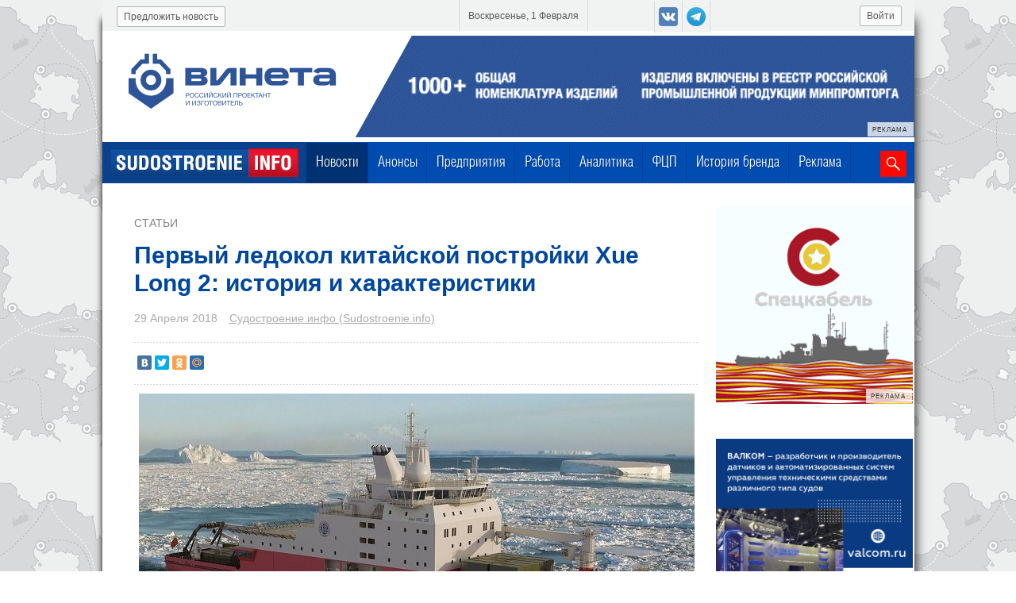

--- FILE ---
content_type: text/html; charset=UTF-8
request_url: https://sudostroenie.info/novosti/22830.html
body_size: 10495
content:

<!DOCTYPE html>
<html>
<head>
	<title>Первый ледокол китайской постройки Xue Long 2: история и характеристики</title>
	<meta name="description" lang="ru" content="Первый ледокол китайской постройки Xue Long 2: история и характеристики. Судно заказано Полярным научно-исследовательским институтом Китая." />
	<meta name="keywords" lang="ru" content="Первый,ледокол,китайской,постройки,Xue,Long,2:,история,и,характеристики.,Судно,заказано,Полярным,научно-исследовательским,институтом,Китая." />
	<meta http-equiv="Content-Type" content="text/html; charset=utf-8">
	<meta name="viewport" content="width=device-width, initial-scale=1.0" />
	
<meta property="og:title" content="Первый ледокол китайской постройки Xue Long 2: история и характеристики" />
<meta property="og:image" content="https://sudostroenie.info/images/700__china_xue_long_2_1.jpg"/>
<meta property="og:type" content="article" />
<meta property="og:url" content="https://sudostroenie.info/novosti/22830.html"/>
<meta property="og:site_name" content="https://sudostroenie.info/"/>
<meta property="og:description" content="Статья из раздела: Статьи. Судно заказано Полярным научно-исследовательским институтом Китая."/>
<meta name="tweetmeme-title" content="Первый ледокол китайской постройки Xue Long 2: история и характеристики"/>
<link rel="image_src" href="https://sudostroenie.info/images/700__china_xue_long_2_1.jpg"/>
<meta name="twitter:card" content="summary_large_image"/>
<meta name="twitter:domain" content="sudostroenie.info"/>
<meta name="twitter:url" content="https://sudostroenie.info/novosti/22830.html"/>
<meta name="twitter:title" content="Первый ледокол китайской постройки Xue Long 2: история и характеристики"/>
<meta name="twitter:description" content="Статья из раздела: Статьи"/>
<meta name="twitter:image:src" content="https://sudostroenie.info/images/700__china_xue_long_2_1.jpg"/>
<meta property="article:published_time" content="2018-04-29T09:00:00+03:00"/>
<meta property='article:tag' content='судостроение' /><meta property='article:tag' content='новости' /><meta property='article:tag' content='ледокол' /><meta property='article:tag' content='Китай' /><meta property='article:tag' content='Антарктика' /><meta property='article:tag' content='исследовательское судно' /><meta property='article:tag' content='Xue Long 2' /><meta property='article:tag' content='судостроение.инфо' /><meta property='article:tag' content='sudostroenie.info' />
	<link rel="canonical" href="https://sudostroenie.info/novosti/22830.html" />
	<link rel="shortcut icon" href="/favicon.ico" type="image/x-icon">
	<link rel="icon" href="/favicon.ico" type="image/x-icon">
	<link rel="alternate" media="only screen and (max-width: 640px)" href="https://sudostroenie.info/mobver/novosti/22830.html">
	<link href="/style.css?version=71" type="text/css" rel="stylesheet">
	<script src="https://code.jquery.com/jquery-1.8.3.min.js" type="text/javascript"></script>
	<script type="text/javascript" src="/js/jquery.form.validation.js"></script>
	<script type="text/javascript" src="https://cdnjs.cloudflare.com/ajax/libs/jquery.maskedinput/1.3.1/jquery.maskedinput.min.js"></script>
	<script src="https://code.jquery.com/ui/1.9.2/jquery-ui.min.js" type="text/javascript"></script>
	<link rel="stylesheet" href="/js/jquery-ui-1.9.2.custom.css" type="text/css" media="all" />
	<script src="/js/jquery.mousewheel.min.js" type="text/javascript"></script>
	<script src="/js/jquery.jcarousel.js" type="text/javascript"></script>
	
	<script type="text/javascript" src="https://cdnjs.cloudflare.com/ajax/libs/fancybox/1.3.4/jquery.fancybox-1.3.4.pack.min.js"></script>
	<script type="text/javascript" src="/js/url_function.js?version=5"></script>
	<script type="text/javascript" src="/js/sudo.js?version=31"></script>
	<script type="text/javascript" src="/js/valid.js"></script>
	<script type="text/javascript" src="/js/ajax_pagination.js?version=6"></script>

	<script type="text/javascript" src="https://cdnjs.cloudflare.com/ajax/libs/slidesjs/3.0/jquery.slides.min.js"></script>


	<link rel="stylesheet" href="https://cdnjs.cloudflare.com/ajax/libs/fancybox/1.3.4/jquery.fancybox-1.3.4.css" type="text/css" media="all" />
	
	<!--[if (gte IE 6)&(lte IE 8)]>
	  <script type="text/javascript" src="/js/selectivizr.js"></script>
	<script type="text/javascript" src="/js/jquery.multiple-bgs.js"></script>
	  <noscript><link rel="stylesheet" href="[fallback css]" /></noscript>
	<![endif]-->

	<script src="https://smartcaptcha.yandexcloud.net/captcha.js" defer></script>
	<script src="https://cdn.onesignal.com/sdks/OneSignalSDK.js" async=""></script>
	<script>
	  var OneSignal = window.OneSignal || [];
	  OneSignal.push(function() {
	    OneSignal.init({
	      appId: "d381058f-a539-4a8c-9cc7-027ae7307645",
	    });
	  });
	</script>

</head>
<body>
  <!-- Top.Mail.Ru counter -->
  <script type="text/javascript">
  var _tmr = window._tmr || (window._tmr = []);
  _tmr.push({id: "3341909", type: "pageView", start: (new Date()).getTime()});
  (function (d, w, id) {
    if (d.getElementById(id)) return;
    var ts = d.createElement("script"); ts.type = "text/javascript"; ts.async = true; ts.id = id;
    ts.src = "https://top-fwz1.mail.ru/js/code.js";
    var f = function () {var s = d.getElementsByTagName("script")[0]; s.parentNode.insertBefore(ts, s);};
    if (w.opera == "[object Opera]") { d.addEventListener("DOMContentLoaded", f, false); } else { f(); }
  })(document, window, "tmr-code");
  </script>
  <noscript><div><img src="https://top-fwz1.mail.ru/counter?id=3341909;js=na" style="position:absolute;left:-9999px;" alt="Top.Mail.Ru" /></div></noscript>
  <!-- /Top.Mail.Ru counter -->
	<div id="main_spinner"></div>
	<div id="main_wrpr">
		<div id="header">
			<div id="header_top">
						
						<!--a class = "top_btn" id = "registr" href = "/registration/user.html">Регистрация</a-->
						<a class = "top_btn" id = "enter" href = "/registration/user.html?login=1">Войти</a>
						<div class="social_btn_top">
							<a target = "_blank" class = "social_btn_top_item vk" href = "https://vk.com/sudostroenie_info"></a>
							<a target = "_blank" class = "social_btn_top_item yandex" href = "https://t.me/sudostroenie_info"></a>
						</div>
						<div id = "current_date"><span>Воскресенье, 1 Февраля</span></div>
						<a class = "top_btn" id = "suggest_new" href = "/predlozhit_novost.html">Предложить новость</a>
			</div>
			<div id='header_banner'>
			<div bnrpos='1' bnrid='ООО Винета, ИНН 7810697833, erid: 2Vtzqv9xP7f' class = 'eridwrpr banner_position_1' style='margin-top: 6px;'>
				<center><a target = '_blank' href='https://www.vineta.ru/?erid:2Vtzqv9xP7f' style='position: relative;'><img src='/images/orig_banner_vineta_250806_2_1.gif' />
				<div class='erid'>
					<div class='erid-text'><p>РЕКЛАМА</p></div>
					<div class='erid-info'><p>ООО "Винета", ИНН 7810697833, erid: 2Vtzqv9xP7f</p></div>
				</div>
			</a></center>
			</div>
		</div>
			<div id="header_menu">
				<a id="flogo" href="/"><img src="/design/f2logo.png"></a>
							
	<div id="horizontal-menu"><div class = 'horizontal-menu-item ' style=''><a title='Новости' href='/novosti.html' class = '_sel'>Новости</a></div>
<div class = 'horizontal-menu-item ' style=''><a title='Анонсы' href='/events/.html'>Анонсы</a></div>
<div class = 'horizontal-menu-item ' style=''><a title='Предприятия' href='/predprijatija.html'>Предприятия</a></div>
<div class = 'horizontal-menu-item ' style=''><a title='Работа' href='/zanjatost/vacancy.html'>Работа</a></div>
<div class = 'horizontal-menu-item ' style=''><a title='Аналитика' href='/novosti/cat/%D0%90%D0%BD%D0%B0%D0%BB%D0%B8%D1%82%D0%B8%D0%BA%D0%B0.html'>Аналитика</a></div>
<div class = 'horizontal-menu-item ' style=''><a title='ФЦП' href='/federalnaja_programma.html'>ФЦП</a></div>
<div class = 'horizontal-menu-item ' style=''><a title='История бренда' href='/novosti/cat/%D0%98%D1%81%D1%82%D0%BE%D1%80%D0%B8%D1%8F_%D0%B1%D1%80%D0%B5%D0%BD%D0%B4%D0%B0.html'>История бренда</a></div>
<div class = 'horizontal-menu-item ' style=''><a title='Реклама' href='/reklama.html'>Реклама</a></div>
</div>



				<div id = "search">
					<form  action="/search.html">
						<input name = "searchid" type = "hidden" value = "2152188">
						<input name = "search_word" type = "text">
						<button id = "loupe"></button>
					</form>
				</div>
			</div>
		</div>
                
		<div><div style="height: 10px;"></div></div>
		 <div  id = "main_content">
				<div class = "inl_blc" id = "left_block">
					<link href="/js/jquery.ui.tooltip.min.css" type="text/css" rel="stylesheet"><div class = 'body-new'>
								<a href = '#' class = 'body-new_rubrika'>Статьи</a>
								<h1 class = 'body-new-header'>Первый ледокол китайской постройки Xue Long 2: история и характеристики</h1>
								<div class = 'body-new-add-info'>
									<span class = 'body-new-date'>29 Апреля 2018</span>
									<a href = '/predprijatija/1101.html'>Судостроение.инфо (Sudostroenie.info)</a>
									<a data-id_new = '22830' class = 'b-item-news-show_map' href = 'javascript:;'></a>
								</div>
								<div class = 'sep sep2'></div>
								<div class = 'social_network_news_item'><script type="text/javascript" src="//yastatic.net/share/share.js" charset="utf-8"></script><div class="yashare-auto-init" data-yashareL10n="ru" data-yashareType="small" data-yashareQuickServices="vkontakte,twitter,odnoklassniki,moimir" data-yashareTheme="counter"></div></div>
								<div class = 'sep sep2'></div>
								<div class = 'mobile_new_pict'><img class = 'new_pict' src = '/images/700__china_xue_long_2_1.jpg' alt="Первый ледокол китайской постройки Xue Long 2: история и характеристики"></div>
								<div class = 'body-new-content'>
									<div>
										<div>
	До сего момента Китай располагал лишь одним ледоколом Xue Long (&quot;Снежный Дракон&quot;), построенным на Херсонской верфи (Украина). На фоне растущего интереса к регионам Арктики и Антарктики страна решила освоить постройку судна данного класса и представить миру &quot;Снежного Дракона 2&quot;.&nbsp;<br />
	&nbsp;</div>
<div>
	Новое судно заказано Полярным научно-исследовательским институтом Китая. Оно предназначено для проведения исследовательских работ и транспортных задач в полярных водах, в основном, в Антарктике, где Китай имеет четыре постоянных исследовательских станции.&nbsp;<br />
	<br />
	В 2012 году в качестве проектанта была выбрана финская компания Aker Arctic. Стоимость контракта составила порядка 613 млн долл. После разработки концепта было проведено множество модельных испытаний, после чего на протяжении трех лет проводилось масштабное изучение проекта с целью определения его пригодности для работы в Антарктике и достижения поставленных заказчиком целей.&nbsp;<br />
	<br />
	Базовый дизайн был утвержден осенью 2017 года, получив одобрение двух классификационных обществ: China Classification Society и Lloyd&#39;s Register of Shipping.<br />
	<br />
	Было утверждено, что ледокол будет иметь длину 122,5 м, ширину 22,3 м и осадку 7,85 м.&nbsp;<br />
	<br />
	В настоящий момент на верфи Jiangnan Shipyard в Шанхае осуществляется сварка корпуса. При разработке корпуса особое внимание уделялось показателям прочности, поскольку судно будет эксплуатироваться на больших расстояниях в Антарктике. Оно будет иметь класс PC 3, что позволяет проходить лед толщиной 1,5 м. Прежде всего, это будет достигаться при движении носом вперед. Ледокол сможет проходить более сложные места задних ходом, но в целом он не спроектирован для движения кормой вперед в постоянном режиме.&nbsp;<br />
	&nbsp;</div>
<div style="text-align: center;">
	<img alt="" src="/catalog/upload/images/ice4.png" style="width: 450px; height: 448px;" /></div>
<div>
	<br />
	Финские коллеги всячески поддерживают заказчика судна и будут участвовать во всех его испытаниях.&nbsp;<br />
	<br />
	Судно оборудовано дизель-электрической пропульсивной системой и двумя азимутальными подруливающими устройствами. Для маневрирования и позиционирования в носовой части будут установлены подруливающие устройства тоннельного типа.&nbsp;<br />
	<br />
	На ледоколе установят четыре дизельных генератора. При скорости 12 узлов в открытой воде будет задействован один двигатель, 15 узлов - 2, для движения в тяжелых ледовых условиях будут задействованы все четыре двигателя.&nbsp;<br />
	<br />
	В носовой части судна много грузового пространства, просторные топливные баки. На судне будет установлен грузовой кран для эффективной грузообработки. Также ледокол имеет вертолетную площадку и ангар для двух вертолетов.<br />
	&nbsp;</div>
<div style="text-align: center;">
	<img alt="" src="/catalog/upload/images/ice2.png" style="width: 700px; height: 258px;" /></div>
<div>
	<br />
	При проектировании судна внимание уделялось шумности. Для ее снижения дизельные генераторы расположены на палубе чуть выше, чем обычно.<br />
	<br />
	Благодаря новейшему ледоколу Xue Long 2 станет возможным осуществлять перевозку ученых в полярные регионы и обратно (экипаж судна - 90 человек), а также проводить исследовательские работы прямо на борту судна. На нем, разумеется, будет установлено самое передовое исследовательское оборудование, включая инструменты для проведения геологических, геофизических, биологических и экологических исследований.&nbsp;<br />
	<br />
	Планируется, что ледокол будет передан заказчику летом 2019 года.&nbsp;<br />
	<br />
	Иллюстрации и данные: Aker Arctic</div>

										
									</div>
									<div class = "body-new-tags"><div style = "font-size:20px; margin-bottom:10px; color: #00479d;">По теме: </div><div style = 'margin-bottom:10px;'>
										<a class = 'item_tags' href = '/novosti/21329.html'>Первый китайский ледокол показали на MARINTEC China</a>
									</div><div style = 'margin-bottom:10px;'>
										<a class = 'item_tags' href = '/novosti/20583.html'>"Снежный дракон 2" станет первым ледоколом китайской постройки</a>
									</div></div>
									<div class = 'body-new-tags employment_form' style='margin: 20px 0 30px 0;'>
										<a class ='subscribe_to_news btn' title='Подпишитесь на нашу рассылку и получайте ежедневный дайджест главных новостей судостроения.' href = '#subscribeForm' style='background: #ff0800 url(/design/emailico4.png) no-repeat -10px -13px; padding-left: 66px; border: 0;' target='_blank'>Подписаться на рассылку</a>
										<a class ='btn' title='Подпишитесь на наш канал в Telegram.' href = 'https://t.me/+X2oCqLXWxfY5OTk6' style='float: right; background-color: #0088cc; background: #0088cc url(/design/tgico2.png) no-repeat -10px -13px; padding-left: 66px; border: 0;' target='_blank'>Подписаться на канал</a>
									</div>

									<div>
                                                                        
									
			<div bnrpos='3' bnrid='АО Русские краски, ИНН 7605015012, erid: 2VtzqwZhWoW' class = 'eridwrpr banner_position_3'>
				<center><a target = '_blank' href='https://ruskraski.ru/?erid:2VtzqwZhWoW' style='position: relative;'><img src='/images/orig_rus_kraski_20231231_1.jpg' />
				<div class='erid'>
					<div class='erid-text'><p>РЕКЛАМА</p></div>
					<div class='erid-info'><p>АО "Русские краски", ИНН 7605015012, erid: 2VtzqwZhWoW</p></div>
				</div>
			</a></center>
			</div>
		
									</div>

									<a class = 'suggest_about_problem' href = '/suggest_about_problem.php'>Сообщить о проблеме</a>
									<div class = 'body-new-tags'>Тэги: <a class = 'item-tags' data-type = 'tags' href = '/novosti.html?tag=судостроение'>судостроение</a><a class = 'item-tags' data-type = 'tags' href = '/novosti.html?tag=новости'>новости</a><a class = 'item-tags' data-type = 'tags' href = '/novosti.html?tag=ледокол'>ледокол</a><a class = 'item-tags' data-type = 'tags' href = '/novosti.html?tag=Китай'>Китай</a><a class = 'item-tags' data-type = 'tags' href = '/novosti.html?tag=Антарктика'>Антарктика</a><a class = 'item-tags' data-type = 'tags' href = '/novosti.html?tag=исследовательское судно'>исследовательское судно</a><a class = 'item-tags' data-type = 'tags' href = '/novosti.html?tag=Xue Long 2'>Xue Long 2</a><a class = 'item-tags' data-type = 'tags' href = '/novosti.html?tag=судостроение.инфо'>судостроение.инфо</a><a class = 'item-tags' data-type = 'tags' href = '/novosti.html?tag=sudostroenie.info'>sudostroenie.info</a></div>
									<div class = 'sep'></div>
									
			<div bnrpos='6' bnrid='АО ВНИИР-Прогресс, ИНН 2130094170, erid: 2Vtzqw4422N' class = 'eridwrpr banner_position_6'>
				<center><a target = '_blank' href='https://abselectro.com/companies/vniir-progress/?erid:2Vtzqw4422N' style='position: relative;'><img src='/images/orig_vniir_20251211_1.jpg' />
				<div class='erid'>
					<div class='erid-text'><p>РЕКЛАМА</p></div>
					<div class='erid-info'><p>АО "ВНИИР-Прогресс", ИНН 2130094170, erid: 2Vtzqw4422N</p></div>
				</div>
			</a></center>
			</div>
		
									<div class = 'sep'></div>
                                                                        
									<!--<div class = 'social_network_news_item'></div>-->
									<div class = 'sep'></div>
								</div>
							</div>
							<div id='callme_container' style='display: none;' class='frm_ajax'>
							<div id='subscribeForm'>
								<div id='dm_embedded_203518'><script src='https://261520.selcdn.ru/subscribe/embedded/generator.js' data-email-generator-site-id='203518' data-version='0.1' async='async' charset='utf-8'></script></div>
							</div>
							</div>	
				
				<h2 class = 'other_news_header'>Другие новости компании «Судостроение.инфо (Sudostroenie.info)»</h2>
				<div class = 'wrp-wrp-page-new-for-add-blc'><div class = 'wrp-page-new-for-add-blc'>	<div class = 'b-col-news 0 inl_blc'>
			<div class = 'b-item-news '>
						<div class = 'b-item-news-body '>
							
								<a class = 'b-item-news-pict ' href = '/novosti/46874.html'>
									<img src = '/images/210__cvn79_1.jpg'>
								</a>
								<div class = 'b-item-news-type '>
									За рубежом
								</div>
								<div class = 'b-item-news-title'>
									<a href = '/novosti/46874.html' title = 'Американский авианосец "Джон Ф. Кеннеди" приступил к ходовым испытаниям в море'>Американский авианосец "Джон Ф. Кеннеди" приступил к ходовым испытаниям в море</a>
								</div>
								<div class = 'b-item-news-short_descr'>
									 
								</div>
								<div class = 'b-item-news-date'>
									30 Января 2026
								</div>
								<div class = 'b-item-news-comp'>
									
								</div>
								
						</div>
						<div class = 'b-item-footer '>
						</div>
			</div>
		</div>	<div class = 'b-col-news 1 inl_blc'>
			<div class = 'b-item-news '>
						<div class = 'b-item-news-body '>
							
								<a class = 'b-item-news-pict ' href = '/novosti/46871.html'>
									<img src = '/images/210__IMG_7437_ul_1.JPG'>
								</a>
								<div class = 'b-item-news-type '>
									Судоходство
								</div>
								<div class = 'b-item-news-title'>
									<a href = '/novosti/46871.html' title = 'Росстандарт утвердил перечень стандартов к техрегламенту о безопасности объектов морского транспорта'>Росстандарт утвердил перечень стандартов к техрегламенту о безопасности объектов морского транспорта</a>
								</div>
								<div class = 'b-item-news-short_descr'>
									 
								</div>
								<div class = 'b-item-news-date'>
									30 Января 2026
								</div>
								<div class = 'b-item-news-comp'>
									
								</div>
								
						</div>
						<div class = 'b-item-footer '>
						</div>
			</div>
		</div>	<div class = 'b-col-news 2 inl_blc'>
			<div class = 'b-item-news '>
						<div class = 'b-item-news-body '>
							
								<a class = 'b-item-news-pict ' href = '/novosti/46856.html'>
									<img src = '/images/210__700__700__osk_20230206_1_1_2_2.jpg'>
								</a>
								<div class = 'b-item-news-type '>
									Судостроение
								</div>
								<div class = 'b-item-news-title'>
									<a href = '/novosti/46856.html' title = 'Власти Астраханской области анонсировали запуск производства судовых двигателей'>Власти Астраханской области анонсировали запуск производства судовых двигателей</a>
								</div>
								<div class = 'b-item-news-short_descr'>
									 
								</div>
								<div class = 'b-item-news-date'>
									28 Января 2026
								</div>
								<div class = 'b-item-news-comp'>
									
								</div>
								
						</div>
						<div class = 'b-item-footer '>
						</div>
			</div>
		</div></div><div data-version-site = full data-id-except-new = 22830 data-id-company = 1101 data-current-col = 2 data-type = 'other_news_for_first_company' data-offset = '0'  data-quantity=3 class = 'show_more news'>Показать еще новости</div></div>
			
				</div>
				
		<div class = "inl_blc" id = "right_block">
			<div bnrpos='2' bnrid='ООО НПП Спецкабель, ИНН 7701165130, Erid: 2Vtzqxby3Po' class = 'eridwrpr banner_position_2'>
				<center><a target = '_blank' href='https://spetskabel.ru/?erid:2Vtzqxby3Po' style='position: relative;'><img src='/images/orig_speckabel_2407_1_1.gif' />
				<div class='erid'>
					<div class='erid-text'><p>РЕКЛАМА</p></div>
					<div class='erid-info'><p>ООО НПП "Спецкабель", ИНН 7701165130, Erid: 2Vtzqxby3Po</p></div>
				</div>
			</a></center>
			</div>
		
			<div bnrpos='22' bnrid='ООО Валком, ИНН: 7825370005, Erid: 2VtzqwFT4sx' class = 'eridwrpr banner_position_22'>
				<center><a target = '_blank' href='https://valcom.ru/?erid:2VtzqwFT4sx' style='position: relative;'><img src='/images/orig_valcom2404_1.png' />
				<div class='erid'>
					<div class='erid-text'><p>РЕКЛАМА</p></div>
					<div class='erid-info'><p>ООО "Валком", ИНН: 7825370005, Erid: 2VtzqwFT4sx</p></div>
				</div>
			</a></center>
			</div>
		<div><a href="/reklama.html" border=0><img border=0 src="/images/reklama_button_1_3.png" /></a></div><div id = 'most_readable'>
				<div id = 'most_readable-title'>
					Самые читаемые
				</div>
				<div id = 'most_readable-body'>
					<a class = 'most_readable_item' href = '/novosti/46839.html'>
					<div class = 'most_readable_item-title'>
						Специалисты Казанского технического университета изготовили комплект композитных валов для судостроителей
					</div>
					<div class = 'most_readable_item-body'>
						26 Января 2026
					</div>
				</a><a class = 'most_readable_item' href = '/novosti/46840.html'>
					<div class = 'most_readable_item-title'>
						На верфи "Речная" началось строительство серийного пассажирского судна проекта F2
					</div>
					<div class = 'most_readable_item-body'>
						26 Января 2026
					</div>
				</a><a class = 'most_readable_item' href = '/novosti/46843.html'>
					<div class = 'most_readable_item-title'>
						Астраханские корабелы продолжают постройку плавучего дока "Владимир Емельянов"
					</div>
					<div class = 'most_readable_item-body'>
						26 Января 2026
					</div>
				</a><a class = 'most_readable_item' href = '/novosti/46848.html'>
					<div class = 'most_readable_item-title'>
						Продолжается строительство пассажирского судна проекта RPV8714
					</div>
					<div class = 'most_readable_item-body'>
						27 Января 2026
					</div>
				</a>
				</div>
				
			<div class='b-pagination most_readable_news' data-real_count = '35015' data-offset = '0' data-quantity='4' data-type='most_readable_news'>
				<img class = 'new_company_arrow left' src = '/design/arrow_left_disable.gif'>
					<span class='selected-page-link-'>1</span>
<a href='javascript:;' name='2'>2</a>
<a href='javascript:;' name='3'>3</a>
<a href='javascript:;' name='4'>4</a>
<a href='javascript:;' name='5'>5</a>

				<img data-p = '2' class = 'new_company_arrow right enable' src = '/design/arrow_right_enable.gif'>

			</div>
			</div>
			<div bnrpos='4' bnrid='АО ЕДРИД, ИНН: 7842076250, erid: 2VtzqvdgdB1' class = 'eridwrpr banner_position_4'>
				<center><a target = '_blank' href='https://edrid-event.ru?erid:2VtzqvdgdB1' style='position: relative;'><img src='/images/orig_edrid_event_250429_1.gif' />
				<div class='erid'>
					<div class='erid-text'><p>РЕКЛАМА</p></div>
					<div class='erid-info'><p>АО "ЕДРИД", ИНН: 7842076250, erid: 2VtzqvdgdB1</p></div>
				</div>
			</a></center>
			</div>
		<div id = 'new_company'>
									<div id = 'new_company-title'>
										НОВЫЕ КОМПАНИИ
									</div>
									<div id = 'new_company-body'>
										<div class = 'new_company_item'>
					
						<div class = 'new_company_item-pict'>
							<a class = 'new_company_item_href' href = '/predprijatija/1334.html'>
								<img src= '/catalog/images/zhatay_logo_180_1.jpg'>
							</a>
						</div>
					<div  class = 'new_company_item-body'>
						<div class = 'new_company_item-date'>
							17.10.2025
						</div>
						<div  class = 'new_company_item-title'>
							<a href = '/predprijatija/1334.html'>Жатайская судоверфь, АО</a>
						</div>
						<div  class = 'new_company_item-type'>
							<a href = '/predprijatija/cat/1.html'>Судостроительные и судоремонтные предприятия</a>
						</div>
					</div>
				</div><div class = 'new_company_item'>
					
						<div class = 'new_company_item-pict'>
							<a class = 'new_company_item_href' href = '/predprijatija/1333.html'>
								<img src= '/catalog/images/pf_akvatoria_logo_200_1.jpeg'>
							</a>
						</div>
					<div  class = 'new_company_item-body'>
						<div class = 'new_company_item-date'>
							18.09.2025
						</div>
						<div  class = 'new_company_item-title'>
							<a href = '/predprijatija/1333.html'>"ПФ Акватория", ООО</a>
						</div>
						<div  class = 'new_company_item-type'>
							<a href = '/predprijatija/cat/7.html'>Судовое оборудование</a>
						</div>
					</div>
				</div><div class = 'new_company_item'>
					
						<div class = 'new_company_item-pict'>
							<a class = 'new_company_item_href' href = '/predprijatija/1332.html'>
								<img src= '/catalog/images/bbc_logo_250_1.jpg'>
							</a>
						</div>
					<div  class = 'new_company_item-body'>
						<div class = 'new_company_item-date'>
							03.09.2025
						</div>
						<div  class = 'new_company_item-title'>
							<a href = '/predprijatija/1332.html'>Baltic Boats Company (BBC, ООО "ТД "Балтик Боатс Компани")</a>
						</div>
						<div  class = 'new_company_item-type'>
							<a href = '/predprijatija/cat/6.html'>Навигация и связь</a>
						</div>
					</div>
				</div>
									</div>
										
			<div class='b-pagination new_company_sidebar' data-real_count = '1176' data-offset = '0' data-quantity='3' data-type='new_company_sidebar'>
				<img class = 'new_company_arrow left' src = '/design/arrow_left_disable.gif'>
					<span class='selected-page-link-'>1</span>
<a href='javascript:;' name='2'>2</a>
<a href='javascript:;' name='3'>3</a>
<a href='javascript:;' name='4'>4</a>
<a href='javascript:;' name='5'>5</a>

				<img data-p = '2' class = 'new_company_arrow right enable' src = '/design/arrow_right_enable.gif'>

			</div>
								</div>
			<div bnrpos='5' bnrid='ООО Мустово, ИНН 7842453283, erid: 2Vtzqx2ThRk' class = 'eridwrpr banner_position_5'>
				<center><a target = '_blank' href='https://mustovo.ru/?erid:2Vtzqx2ThRk' style='position: relative;'><img src='/images/orig_orig_mustovo_209x296_1_1.jpg' />
				<div class='erid'>
					<div class='erid-text'><p>РЕКЛАМА</p></div>
					<div class='erid-info'><p>ООО "Мустово", ИНН 7842453283, erid: 2Vtzqx2ThRk</p></div>
				</div>
			</a></center>
			</div>
		
		</div>
	<div style="clear:both;"></div></div>

					
	</div>
	<div id = "footer_wrp">
		<div id = "footer">
			<div class = "social_network"></div>
			<div id = "bottom_search">
			 	<form  action="/search.html?searchid=2152188">
					<!--<input name = "search_word" type = "text"  value="Поиск" onFocus="s_fokus(this)" onBlur="s_blur(this)">-->
					<input name = "searchid" type = "hidden" value = "2152188">
					<input name = "text" type = "text"  value="Поиск" onFocus="s_fokus(this)" onBlur="s_blur(this)">
					<button id = "loupe"></button>
				</form>
			</div>
			<a href = "/"><img id = "blogo" src = "/design/blogo.png"></a>
			<div id = 'list'>
				<div class='list_item'>
					<div class='list_title_item'>
						<a href='/novosti.html'>Новости</a>
					</div>
					<ul>
						<li><a href = '/novosti/cat/События.html'>События</a></li><li><a href = '/novosti/cat/Судостроение.html'>Судостроение</a></li><li><a href = '/novosti/cat/Судоходство.html'>Судоходство</a></li><li><a href = '/novosti/cat/Экономика.html'>Экономика</a></li><li><a href = '/novosti/cat/Статьи.html'>Статьи</a></li><li><a href = '/novosti/cat/Судоремонт.html'>Судоремонт</a></li><li><a href = '/novosti/cat/Аналитика.html'>Аналитика</a></li><li><a href = '/novosti/cat/За рубежом.html'>За рубежом</a></li><li><a href = '/novosti/cat/Пресс-релизы.html'>Пресс-релизы</a></li><li><a href = '/novosti/cat/История бренда.html'>История бренда</a></li>
					</ul>
				</div>
				<div class='list_item company'>
						<div class='list_title_item'>
							<a href='/predprijatija.html'>Компании</a>
						</div>
						<ul>
							<li><a href='/Предприятия/Судостроительные-и-судоремонтные-предприятия/'>Судостроительные и судоремонтные предприятия</a></li>
							<li><a href='/Предприятия/Судовое-машиностроение/'>Судовое машиностроение</a></li>
							<li><a href='/Предприятия/Судовая-электрика-и-автоматика/'>Судовая электрика и автоматика</a></li>
							<li><a href='/Предприятия/Навигационное-оборудование/'>Навигационное оборудование</a></li>
							<li><a href='/Предприятия/Судовое-оборудование/'>Судовое оборудование</a></li>
							<li><a href='/Предприятия/Снабжение/'>Снабжение</a></li>
							<li><a href='/Предприятия/Cудовое-обслуживание-(услуги)/'>Cудовое обслуживание (услуги)</a></li>
							<li><a href='/Предприятия/Судоходные-предприятия/'>Судоходные предприятия</a></li>
						</ul>
				</div>
				<div class='list_item  third'>
						<ul>
							<li>
								<a href='/events/'>Анонсы</a>
							</li>
							<li>
								<a href='/novosti/cat/Аналитика.html'>Аналитика</a>
							</li>
							<li>
								<a href='/zanjatost/vacancy.html'>Работа</a>
							</li>
							<li>
								<a href='/novosti/cat/История_бренда.html'>История бренда</a>
							</li>
							<li>
								<a href='/novosti/cat/Пресс-релизы.html'>Пресс-релизы</a>
							</li>
						</ul>
				</div>
			</div>
			
			<div id = 'footer_navigation'>
				<a href = '/o_proekte.html'>О проекте</a><a href = '/reklama.html'>Реклама</a><a style = 'padding-right:0;' href = '/kontakty.html'>Контакты</a>
			</div>
			<div id = 'footer_copyright'>
				<div id='footer_copyright_left' style='width: 820px;'>
					Все права защищены © 2026  <a href = '/'>sudostroenie.info</a>. <a href = '/politika_obrabotki_personalnyh_dannyh.html'>Политика обработки персональных данных</a><br/>
					Все материалы на сайте являются интеллектуальной собственностью компании.<br/>
					Полное или частичное использование информации возможно только с разрешения администрации.<br/>
					Материалы с пометкой "Партнерский проект" опубликованы на коммерческой основе.<br/>
					Свидетельство о регистрации ЭЛ № ФС 77 - 70201 выдано федеральной службой по надзору в сфере связи, информационных технологий и массовых коммуникаций (Роскомнадзор) 21.06.2017 г.
				</div><!-- Yandex.Metrika informer -->
<a href="https://metrika.yandex.ru/stat/?id=25354850&amp;from=informer"
target="_blank" rel="nofollow"><img src="https://informer.yandex.ru/informer/25354850/3_1_FFFFFFFF_EFEFEFFF_0_pageviews"
style="width:88px; height:31px; border:0;" alt="Яндекс.Метрика" title="Яндекс.Метрика: данные за сегодня (просмотры, визиты и уникальные посетители)" class="ym-advanced-informer" data-cid="25354850" data-lang="ru" /></a>
<!-- /Yandex.Metrika informer -->

<!-- Yandex.Metrika counter -->
<script type="text/javascript" >
   (function(m,e,t,r,i,k,a){m[i]=m[i]||function(){(m[i].a=m[i].a||[]).push(arguments)};
   m[i].l=1*new Date();k=e.createElement(t),a=e.getElementsByTagName(t)[0],k.async=1,k.src=r,a.parentNode.insertBefore(k,a)})
   (window, document, "script", "https://mc.yandex.ru/metrika/tag.js", "ym");

   ym(25354850, "init", {
        clickmap:true,
        trackLinks:true,
        accurateTrackBounce:true
   });
</script>
<noscript><div><img src="https://mc.yandex.ru/watch/25354850" style="position:absolute; left:-9999px;" alt="" /></div></noscript>
<!-- /Yandex.Metrika counter -->

<script>
  (function(i,s,o,g,r,a,m){i['GoogleAnalyticsObject']=r;i[r]=i[r]||function(){
  (i[r].q=i[r].q||[]).push(arguments)},i[r].l=1*new Date();a=s.createElement(o),
  m=s.getElementsByTagName(o)[0];a.async=1;a.src=g;m.parentNode.insertBefore(a,m)
  })(window,document,'script','//www.google-analytics.com/analytics.js','ga');

  ga('create', 'UA-59214831-1', 'auto');
  ga('send', 'pageview');
</script>
				<div class='social_btn_top'>
					<a target = '_blank' class = 'social_btn_top_item vk' href = 'https://vk.com/sudostroenie_info'></a>
					<a target = '_blank' class = 'social_btn_top_item yandex' href = 'https://t.me/sudostroenie_info'></a>
				</div>
				<div style='float: right; border: 2px solid #00479d; color: #00479d; padding: 0px 4px; font-size: 18px; margin-top: 0px; line-height: 24px;'>16+</div>
			</div>
			
		</div>
	</div>
	

	<script type="text/javascript">

	(function($){

	$(function(){
		var e = $(".scrollTop");
		var	speed = 500;

		e.click(function(){
			$("html:not(:animated)" +( !$.browser.opera ? ",body:not(:animated)" : "")).animate({ scrollTop: 0}, 500 );
			return false; //важно!
		});
		//появление
		function show_scrollTop(){
			( $(window).scrollTop()>300 ) ? e.fadeIn(600) : e.hide();
		}
		$(window).scroll( function(){show_scrollTop()} ); show_scrollTop();

	});

})(jQuery)
	</script>
	<a class="scrollTop" href="#" style="display:none;"></a>

	
</body>

</html>